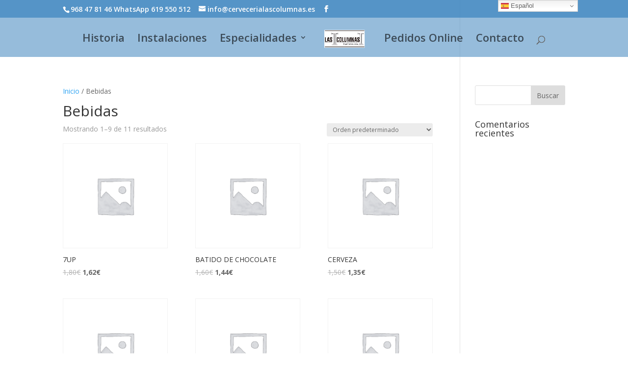

--- FILE ---
content_type: text/css
request_url: https://cervecerialascolumnas.es/wp-content/plugins/wc-product-table-pro/assets/freeze_table/css.css?ver=2.2.0
body_size: 6696
content:
.frzTbl {
  width: 100%; /* required: decide viewport width */
  height: 1245px; /* required: decide viewport height */
  position: relative;
  max-width: 100%;
  overflow: visible;
}

.frzTbl-scroll-overlay {
  overflow: scroll;
  scrollbar-width: none;
  position: relative;
  z-index: 4;
  pointer-events: none;
  height: 100% !important;
  width: 100% !important;
}

.frzTbl:hover .frzTbl-scroll-overlay { 
  opacity: 1;
}

.frzTbl--scrolling .frzTbl-scroll-overlay {
  pointer-events: auto;
}

.frzTbl-content-wrapper,
.frzTbl-frozen-columns-wrapper,
.frzTbl-table-wrapper {
  position: absolute;
  top: 0;
  left: 0;
  right: 0;
  bottom: 0;
  overflow: hidden;
}

.frzTbl-content-wrapper {
  overflow: visible;
}

.frzTbl-fixed-heading-wrapper-outer {
  position: sticky;
  position: -webkit-sticky;
  top: 0;
  overflow: hidden;
  z-index: 3;
  display: block;
  width: 100%;
  transition: .2s opacity;
}

.frzTbl--scrolled-to-top .frzTbl-fixed-heading-wrapper-outer {
  pointer-events: none;
  opacity: 0;
}

.frzTbl-force-parent-overlow-visible {
  overflow: visible !important;
}

.frzTbl-fixed-heading-wrapper {
  position: absolute;
  left: 0;
  right: 0;
  overflow: hidden;
}

.frzTbl-fixed-heading-wrapper__columns {
  position: absolute;
  left: 0;
  z-index: 1;
  height: 100%;
}

.frzTbl-fixed-heading-wrapper__columns--right {
  left: auto;
  right: 0;
}

.frzTbl-frozen-columns-wrapper {
  z-index: 2;
  pointer-events: none;
}

.frzTbl-frozen-columns-wrapper .frzTbl-frozen-columns-wrapper__columns {
  position: absolute;
  left: 0;
  top: 0;
  pointer-events: auto;
  height: 100%;
}

.frzTbl-frozen-columns-wrapper__columns.frzTbl-frozen-columns-wrapper__columns--right,
.frzTbl-fixed-heading-wrapper__columns.frzTbl-fixed-heading-wrapper__columns--right {
  right: 0;
  left: auto;
  border-width: 0 0 0 1px;
}

.frzTbl-frozen-columns-wrapper__columns:before,
.frzTbl-fixed-heading-wrapper__columns:before { 
  content: '';
  position: absolute;
  top: 0;
  right: 0;
  height: 100%;
  width: 1px;
  background: rgba(0, 0, 0, 0.2);
  transform: translateX(100%);
}

.frzTbl-frozen-columns-wrapper__columns.frzTbl-frozen-columns-wrapper__columns--right:before,
.frzTbl-fixed-heading-wrapper__columns.frzTbl-fixed-heading-wrapper__columns--right:before { 
  right: auto;
  left: -2px;
}

.frzTbl-frozen-columns-wrapper__columns:after,
.frzTbl-fixed-heading-wrapper__columns:after { 
  content: '';
  position: absolute;
  top: 0;
  right: 0;
  height: 100%;
  width: 6px;
  background: rgba(0, 0, 0, 0.1);
  transform: translateX(100%);
  transition: .1s width;
}

.frzTbl-frozen-columns-wrapper__columns.frzTbl-frozen-columns-wrapper__columns--right:after, 
.frzTbl-fixed-heading-wrapper__columns.frzTbl-fixed-heading-wrapper__columns--right:after { 
  right: auto;
  left: 0;
  transform: translateX(-100%);
}

.frzTbl.frzTbl--scrolled-to-left-edge  .frzTbl-frozen-columns-wrapper__columns.frzTbl-frozen-columns-wrapper__columns--left:after,
.frzTbl.frzTbl--scrolled-to-right-edge .frzTbl-frozen-columns-wrapper__columns.frzTbl-frozen-columns-wrapper__columns--right:after,

.frzTbl.frzTbl--scrolled-to-left-edge  .frzTbl-fixed-heading-wrapper__columns.frzTbl-fixed-heading-wrapper__columns--left:after,
.frzTbl.frzTbl--scrolled-to-right-edge .frzTbl-fixed-heading-wrapper__columns.frzTbl-fixed-heading-wrapper__columns--right:after
{ 
  width: 0;
}

.frzTbl.frzTbl--scrolled-to-left-edge  .frzTbl-frozen-columns-wrapper__columns--empty.frzTbl-frozen-columns-wrapper__columns--left:before,
.frzTbl.frzTbl--scrolled-to-right-edge .frzTbl-frozen-columns-wrapper__columns--empty.frzTbl-frozen-columns-wrapper__columns--right:before,

.frzTbl.frzTbl--scrolled-to-left-edge  .frzTbl-fixed-heading-wrapper__columns--empty.frzTbl-fixed-heading-wrapper__columns--left:before,
.frzTbl.frzTbl--scrolled-to-right-edge .frzTbl-fixed-heading-wrapper__columns--empty.frzTbl-fixed-heading-wrapper__columns--right:before 
{
  display: none !important;
}

.frzTbl-frozen-columns-wrapper__columns > table {
  position: absolute;
  left: 0;
  top: 0;
  bottom: 0;
  border-top-width: 0 !important;
}

.frzTbl-frozen-columns-wrapper__columns > .frzTbl-top-sticky--empty + table {
  position: relative;  
}

.frzTbl-frozen-columns-wrapper__columns--right > table {
  left: auto;
  right: 0;
}

.frzTbl-frozen-columns-wrapper__inner {
  width: 100% !important;
  height: 1200px; /* required: sync with table height */
  position: relative;
}

.frzTbl-table-wrapper {
  z-index: 1;
}

.frzTbl-scroll-overlay__inner,
.frzTbl-table-wrapper__inner {

/* .frzTbl-scroll-overlay__inner {   */
  width: 20000px; /* required: sync with table width */
  height: 20000px; /* required: sync with table height */
  min-width: 100%;
  position: relative;
}

.frzTbl-table-wrapper__inner--overflow-check {
  width: 100% !important;
}

.frzTbl-table-wrapper__inner--overflow-check > .frzTbl-table {
  width: auto !important;
  min-width: 0 !important;
}

.frzTbl-top-sticky {
  width: 100%;
  position: sticky;
  position: -webkit-sticky;
  top: 0;
  z-index: 1;
  /* transform: translateZ(0); */
}

.frzTbl-table-wrapper__inner > table {
  min-width: 0;
  width: auto;
  position: absolute;
  top: 0;
  left: 0;
}

.frzTbl .antiscroll-scrollbar {
  z-index: 4;
  bottom: 0px;
  height: 12px;
}

.frzTbl .antiscroll-scrollbar:after {
  content: '';
  background:transparent;
  position: absolute;
  left: 0;
  top: -50%;
  width: 100%;
  height: 200%;
}

.frzTbl-antiscroll-wrap {
  position: sticky;
  position: -webkit-sticky;
  bottom: 12px;
  margin: 0 0 10px 0;
  z-index: 2;
}

/* .frzTbl-clone-table {
  width: 100%;
} */

.frzTbl-clone-table {
  width: auto !important;
  min-width: 0 !important;
}

.frzTbl--temp-wrapper {
  height: 0;
  overflow: hidden;
  opacity: 0;
}

.frzTbl--temp-wrapper > div,
.frzTbl-table-wrapper__inner--unrestrict-table-wrapper {
  position: relative;
  width: 100000px !important;
}

.frzTbl--temp-wrapper > div > table,
.frzTbl-table-wrapper__inner--unrestrict-table-wrapper > table {
  min-width: 0;
  width: auto !important;
  max-width: none !important;
}

.frzTbl--grab-and-scroll {
  cursor: move;
  cursor: grab;
  cursor: -moz-grab;
  cursor: -webkit-grab;

  -webkit-touch-callout: none; /* iOS Safari */
    -webkit-user-select: none; /* Safari */
     -khtml-user-select: none; /* Konqueror HTML */
       -moz-user-select: none; /* Firefox */
        -ms-user-select: none; /* Internet Explorer/Edge */
            user-select: none; /* Non-prefixed version, currently
                                  supported by Chrome and Opera */  
}

.frzTbl--grab-and-scroll a,
.frzTbl--grab-and-scroll img {
  -webkit-user-drag: none;
}

.frzTbl--grab-and-scroll--grabbing {
  cursor: grabbing;
  cursor: -moz-grabbing;
  cursor: -webkit-grabbing;
}


--- FILE ---
content_type: text/javascript
request_url: https://cervecerialascolumnas.es/wp-content/plugins/wc-product-table-pro/pro/assets/js/addons.js?ver=9.1.5
body_size: 27666
content:
/* 
	WCPT mod: 
	1. wcPaoInitAddonTotals is now global 
	2. productName is provided
	3. init method now includes checkbox logic
*/

/* eslint camelcase: [2, {properties: "never"}] */
/* global woocommerce_addons_params, jQuery, accounting */
jQuery( function( $ ) {
	wcPaoInitAddonTotals = {
		 isGroupedMixedProductType: function() {
			 var group  = $( '.product-type-grouped' ),
				 subs   = 0,
				 simple = 0;
 
			 if ( group.length ) {
				 group.find( '.group_table tr.product' ).each( function() {
					 if ( 0 < $( this ).find( '.input-text.qty' ).val() ) {
						 // For now only checking between simple and subs.
						 if ( $( this ).find( '.entry-summary .subscription-details' ).length ) {
							 subs++;
						 } else {
							 simple++;
						 }
					 }
				 } );
 
				 if ( 0 < subs && 0 < simple ) {
					 return true;
				 }
			 }
 
			 return false;
		 },
 
		 escapeHtml: function( html ) {
			 return document.createElement( 'div' )
				 .appendChild( document.createTextNode( html ) )
				 .parentNode
				 .innerHTML;
		 },
 
		 isGroupedSubsSelected: function() {
			 var group = $( '.product-type-grouped' ),
				 subs  = false;
 
			 if ( group.length ) {
				 group.find( '.group_table tr.product' ).each( function() {
					 if ( 0 < $( this ).find( '.input-text.qty' ).val() ) {
						 if ( $( this ).find( '.entry-summary .subscription-details' ).length ) {
							 subs = true;
							 return false;
						 }
					 }
				 } );
			 }
 
			 return subs;
		 },
 
		 formatMoney: function( amount ) {
			 return accounting.formatMoney( amount, {
						 symbol: woocommerce_addons_params.currency_format_symbol,
						 decimal: woocommerce_addons_params.currency_format_decimal_sep,
						 thousand: woocommerce_addons_params.currency_format_thousand_sep,
						 precision: ! woocommerce_addons_params.trim_trailing_zeros ? woocommerce_addons_params.currency_format_num_decimals : 0,
						 format: woocommerce_addons_params.currency_format,
			 } );
		 },
 
		 getCostByTax: function ( addonCostRaw, addonCost ) {
			 var cost;
 
			 if ( woocommerce_addons_params.price_include_tax && woocommerce_addons_params.display_include_tax ) {
				 cost = addonCostRaw;
			 } else if ( woocommerce_addons_params.price_include_tax && ! woocommerce_addons_params.display_include_tax ) {
				 cost = addonCost;
			 } else if ( ! woocommerce_addons_params.price_include_tax && woocommerce_addons_params.display_include_tax ) {
				 cost = addonCost;
			 } else if ( ! woocommerce_addons_params.price_include_tax && ! woocommerce_addons_params.display_include_tax ) {
				 cost = addonCostRaw;
			 } else {
				 cost = addonCost;
			 }
 
			 return cost;
		 },
 
		 init: function( cart ) {

			/* wcpt mod begin */
			// Checkbox required logic.
			$( cart ).filter('.wcpt-product-form .cart, .wcpt-add-to-cart-wrapper .cart').find( '.wc-pao-addon-checkbox-group-required' ).each( function() {
				var checkboxesGroup = this;
				$( this ).find( '.wc-pao-addon-checkbox' ).each( function () {
					// Stop displaying field required notice - it is confusing for multiple checkboxes in addon group.
					$( this ).bind( 'invalid', function ( e ) {
						// Style the checkboxes to indicate missing value.
						$( checkboxesGroup ).addClass( "wc-pao-addon-checkbox-required-error" );
						e.preventDefault();
					} );
				})

				/*
				* Require at least one checkbox in a required group to be checked.
				* If at least one is checked then remove the required attribute from all of the group checkboxes.
				* With all of the required attributes removed the form can be submitted even if some of the checkboxes are un-checked.
				*
				* This requires HTML5 to work.
				*/
				$( this ).find( '.wc-pao-addon-checkbox' ).change( function () {
					// If user is making actions always remove error class.
					$( checkboxesGroup ).removeClass( "wc-pao-addon-checkbox-required-error" );
					if ( $( checkboxesGroup ).find( "input:checked" ).length > 0 ) {
						$( checkboxesGroup ).find( "input" ).each( function () {
							$( this ).attr( "required", false );
						} )
					} else {
						$( checkboxesGroup ).find( "input" ).each( function () {
							$( this ).attr( "required", true );
						} )
					}
				})
			} );
			/* wcpt mod end */

			 var $cart = cart,
				 $variation_input = $cart.hasClass( 'variations_form' ) ? $cart.find( 'input[name="variation_id"], input.variation_id' ) : false;
 
			 // Clear all values on variable product when clear selection is clicked.
			 $cart
				 .on( 'click', '.reset_variations', function() {
					 $.each( $cart.find( '.product-addon' ), function() {
						 var element = $( this ).find( '.addon' );
 
						 if ( element.is( ':checkbox' ) || element.is( ':radio' ) ) {
							 element.prop( 'checked', false );
						 }
 
						 if ( element.is( 'select' ) ) {
							 element.prop( 'selectedIndex', 0 );
						 }
 
						 if ( element.is( ':text' ) || element.is( 'textarea' ) || element.is( 'input[type="number"]' ) || element.is( 'input[type="file"]' ) ) {
							 element.val( '' );
						 }
					 } );
 
					 $cart.trigger( 'woocommerce-product-addons-update' );
				 } )
 
				 .on( 'mouseup', 'input[type=number]', function () {
					 $( this ).trigger( 'woocommerce-product-addons-update' );
				 } )
 
				 .on( 'keyup change', '.wc-pao-addon input, .wc-pao-addon textarea', function() {
					 if ( $( this ).attr( 'maxlength' ) > 0 ) {
 
						 var value     = $( this ).val();
						 var remaining = $( this ).attr( 'maxlength' ) - value.length;
 
						 $( this ).next( '.wc-pao-addon-chars-remaining' ).find( 'span' ).text( remaining );
					 }
				 } )
 
				 .on( 'keyup', '.wc-pao-addon-custom-textarea, .wc-pao-addon-custom-text, .wc-pao-addon-custom-price', function() {
					 $( this ).trigger( 'woocommerce-product-addons-update' );
				 } )
 
				 .on( 'change', '.wc-pao-addon input, .wc-pao-addon textarea, .wc-pao-addon select, input.qty', function() {
					 $( this ).trigger( 'woocommerce-product-addons-update' );
				 } )
 
				 .on( 'found_variation', function( event, variation ) {
					 var $variation_form = $( this ),
						 $totals         = $variation_form.find( '#product-addons-total' );
 
					 if ( typeof( variation.display_price ) !== 'undefined' ) {
 
						 $totals.data( 'price', variation.display_price );
 
					 } else if ( $( variation.price_html ).find( '.amount:last' ).length ) {
 
						 var product_price = $( variation.price_html ).find( '.amount:last' ).text();
							 product_price = product_price.replace( woocommerce_addons_params.currency_format_symbol, '' );
							 product_price = product_price.replace( woocommerce_addons_params.currency_format_thousand_sep, '' );
							 product_price = product_price.replace( woocommerce_addons_params.currency_format_decimal_sep, '.' );
							 product_price = product_price.replace(/[^0-9\.]/g, '' );
							 product_price = parseFloat( product_price );
 
						 $totals.data( 'price', product_price );
					 }
 
					 $variation_form.trigger( 'woocommerce-product-addons-update' );
				 } )
 
				 .on( 'woocommerce-product-addons-update', function() {
 
					 var total                  = 0,
						 total_raw              = 0,
						 $totals                = $cart.find( '#product-addons-total' ),
						 is_variable            = $variation_input && $variation_input.length > 0,
						 $subscription_plans    = $cart.find( '.wcsatt-options-product' ),
						 has_subscription_plans = $subscription_plans.length > 0;
						 product_id             = is_variable ? $variation_input.val() : $totals.data( 'product-id' ),
						 product_price          = $totals.data( 'price' ),
						 product_type           = $totals.data( 'type' ),
						 qty                    = parseFloat( $cart.find( 'input.qty' ).val() ),
						 addons                 = [];
 
					 // Compatibility with Smart Coupons self declared gift amount purchase.
					 if (
						 '' === product_price &&
						 'undefined' !== typeof custom_gift_card_amount &&
						 custom_gift_card_amount.length &&
						 0 < custom_gift_card_amount.val()
					 ) {
						 product_price = custom_gift_card_amount.val();
					 }
 
					 if ( woocommerce_addons_params.is_bookings && $( '.wc-bookings-booking-cost' ).length ) {
						 product_price = parseFloat( $( '.wc-bookings-booking-cost' ).attr( 'data-raw-price' ) );
					 }
 
					 $cart.find( '.wc-pao-addon-field' ).each( function() {
						 var $addon                 = $( this ),
							 parentContainer        = $addon.parents( '.wc-pao-addon' ),
							 name                   = parentContainer.find( '.wc-pao-addon-name' ).length ? parentContainer.find( '.wc-pao-addon-name' ).data( 'addon-name' ) : '',
							 value_label            = '',
							 addon_cost             = 0,
							 addon_cost_raw         = 0,
							 price_type             = $addon.data( 'price-type' ),
							 is_custom_price        = false,
							 addon_data             = {},
							 has_per_person_pricing = parentContainer.find( '.wc-pao-addon-name' ).length ? parentContainer.find( '.wc-pao-addon-name' ).data( 'has-per-person-pricing' ) : false,
							 has_per_block_pricing  = parentContainer.find( '.wc-pao-addon-name' ).length ? parentContainer.find( '.wc-pao-addon-name' ).data( 'has-per-block-pricing' ) : false;
 
						 if ( $addon.is( '.wc-pao-addon-custom-price' ) ) {
							 if ( ! $addon.val() ) {
								 return;
							 }
 
							 is_custom_price = true;
							 addon_cost = $addon.val();
							 addon_cost_raw = $addon.val();
							 price_type = 'quantity_based';
						 } else if ( $addon.is( '.wc-pao-addon-input-multiplier' ) ) {
							 if ( isNaN( $addon.val() ) || '' === $addon.val() ) { // Number inputs return blank when invalid
								 $addon.val( '' );
								 $addon.closest( 'p' ).find( '.wc-pao-addon-alert' ).show();
							 } else {
								 if ( '' !== $addon.val() ) {
									 $addon.val( Math.ceil( $addon.val() ) );
								 }
 
								 $addon.closest( 'p' ).find( '.wc-pao-addon-alert' ).hide();
							 }
 
							 if ( ! $addon.val() ) {
								 return;
							 }
 
							 addon_cost = $addon.data( 'price' ) * $addon.val();
							 addon_cost_raw = $addon.data( 'raw-price' ) * $addon.val();
						 } else if ( $addon.is( '.wc-pao-addon-checkbox, .wc-pao-addon-radio' ) ) {
							 if ( ! $addon.is( ':checked' ) ) {
								 return;
							 }
							 value_label = $addon.data( 'label' );
							 addon_cost = $addon.data( 'price' );
							 addon_cost_raw = $addon.data( 'raw-price' );
 
						 } else if ( $addon.is( '.wc-pao-addon-image-swatch-select, .wc-pao-addon-select' ) ) {
 
							 if ( ! $addon.find( 'option:selected' ) || '' === $addon.find( 'option:selected' ).val() ) {
								 return;
							 }
 
							 price_type = $addon.find( 'option:selected' ).data( 'price-type' );
 
							 if ( $addon.val() ) {
								 value_label = $addon.find( 'option:selected' ).data( 'label' );
								 addon_cost = $addon.find( 'option:selected' ).data( 'price' );
								 addon_cost_raw = $addon.find( 'option:selected' ).data( 'raw-price' );
							 }
						 } else {
							 if ( ! $addon.val() ) {
								 return;
							 }
							 addon_cost = $addon.data( 'price' );
							 addon_cost_raw = $addon.data( 'raw-price' );
						 }
 
						 if ( ! addon_cost ) {
							 addon_cost = 0;
						 }
						 if ( ! addon_cost_raw ) {
							 addon_cost_raw = 0;
						 }
 
						 // Bookings compat.
						 if ( ( 'booking' === product_type || 'accommodation-booking' === product_type ) && woocommerce_addons_params.is_bookings ) {
							 qty = 0;
 
							 // Duration field.
							 var block_qty = 0;
							 if ( 'undefined' !== typeof $( '#wc_bookings_field_duration' ) && 0 < $( '#wc_bookings_field_duration' ).val() ) {
								 block_qty = $( '#wc_bookings_field_duration' ).val();
							 }
 
							 // Duration fields with start and end time.
							 if ( 'undefined' !== typeof $( '#wc-bookings-form-end-time' ) && 0 < $( '#wc-bookings-form-end-time' ).val() ) {
								 block_qty = $( '#wc-bookings-form-end-time' ).val();
							 }
 
							 // Persons field(s).
							 var single_persons_input = $( '#wc_bookings_field_persons' );
							 var person_qty = 0;
							 if ( 1 === single_persons_input.length ) {
								 // Persons field when there's not persons types enabled.
								 person_qty = parseInt( person_qty, 10 ) + parseInt( single_persons_input.val(), 10 );
							 } else {
								 // Persons fields for multiple person types.
								 $('.wc-bookings-booking-form').find('input').each(function () {
									 // There could be more than one persons field.
									 var field = this.id.match(/wc_bookings_field_persons_(\d+)/);
 
									 if ( null !== field && 'undefined' !== typeof field && $( '#' + field[0] ).length ) {
										 person_qty = parseInt( person_qty, 10 ) + parseInt( $( '#' + field[0] ).val(), 10 );
									 }
								 });
							 }
 
							 if ( 0 === qty && $( '.wc-bookings-booking-cost' ).length ) {
								 qty = 1;
							 }
 
							 // Apply person/block quantities.
							 if ( has_per_person_pricing && person_qty ) {
								 qty *= person_qty;
							 }
							 if ( has_per_block_pricing && block_qty ) {
								 qty *= block_qty;
							 }
						 }
 
						 switch ( price_type ) {
							 case 'flat_fee':
								 addon_data.cost = parseFloat( addon_cost );
								 addon_data.cost_raw = parseFloat( addon_cost_raw );
								 break;
							 case 'quantity_based':
								 addon_data.cost_pu = parseFloat( addon_cost );
								 addon_data.cost_raw_pu = parseFloat( addon_cost_raw );
								 addon_data.cost = addon_data.cost_pu * qty;
								 addon_data.cost_raw = addon_data.cost_raw_pu * qty;
								 break;
							 case 'percentage_based':
								 addon_data.cost_pct = parseFloat( addon_cost ) / 100;
								 addon_data.cost_raw_pct = parseFloat( addon_cost_raw ) / 100;
								 addon_data.cost = parseFloat( product_price ) * addon_data.cost_pct * qty;
								 addon_data.cost_raw = parseFloat( product_price ) * addon_data.cost_raw_pct * qty;
								 break;
						 }
 
						 total      += addon_data.cost || 0;
						 total_raw  += addon_data.cost_raw || 0;
 
						 if ( 'undefined' !== typeof value_label ) {
							 if ( 'number' === typeof value_label || value_label.length ) {
								 addon_data.name = name + ( value_label ? ( ' - ' + value_label ) : '' );
							 } else {
								 var userInput = $addon.val(),
									 trimCharacters = parseInt( woocommerce_addons_params.trim_user_input_characters, 10 );
 
								 // Check if type is file upload.
								 if ( $addon.is( '.wc-pao-addon-file-upload' ) ) {
									 userInput = userInput.replace( /^.*[\\\/]/, '' );
								 }
 
								 if ( trimCharacters < userInput.length ) {
									 userInput = userInput.slice( 0, trimCharacters ) + '...';
								 }
 
								 addon_data.name = name + ' - ' + wcPaoInitAddonTotals.escapeHtml( userInput );
							 }
 
							 addon_data.is_custom_price = is_custom_price;
							 addon_data.price_type      = price_type;
 
							 addons.push( addon_data );
						 }
					 } );
 
					 // Save prices for 3rd party access.
					 $totals.data( 'price_data', addons );
 
					 if ( qty ) {
						 var product_total_price,
							 formatted_sub_total,
							 $subscription_details,
							 subscription_details_html,
							 formatted_addon_total = wcPaoInitAddonTotals.formatMoney( total );
 
						 if ( 'undefined' !== typeof product_price && product_id ) {
							 // If it is a bookable product.
							 if ( $( '.wc-bookings-booking-form' ).length ) {
								 product_total_price = ! isNaN( product_price ) ? parseFloat( product_price ) : 0;
							 } else {
								 product_total_price = parseFloat( product_price * qty );
							 }
 
							 formatted_sub_total = wcPaoInitAddonTotals.formatMoney( product_total_price + total );
						 }
 
						 if ( has_subscription_plans ) {
 
							 var satt = $cart.data( 'satt_script' );
 
							 if ( satt && satt.schemes_model.get_active_scheme_key() ) {
 
								 var $selected_plan = $subscription_plans.find( 'input:checked' );
 
								 if ( $selected_plan.val() ) {
									 $subscription_details = $selected_plan.parent().find( '.subscription-details' );
								 }
							 }
 
						 } else if ( $cart.parent().find( '.subscription-details' ).length ) {
 
							 // Add-Ons added at bundle level only affect the up-front price.
							 if ( ! $cart.hasClass( 'bundle_data' ) ) {
 
								 $subscription_details = $cart.parent().find( '.subscription-details' );
 
								 /*
									* Check if product is a variable
									* because the subscription_details HTML element will
									* be located in different area.
									*/
								 if ( $variation_input && $variation_input.length > 0 ) {
									 $subscription_details = $cart.parent().find( '.woocommerce-variation .subscription-details' );
								 }
							 }
						 }
 
						 if ( $subscription_details && $subscription_details.length > 0 ) {
							 // Space is needed here in some cases.
							 subscription_details_html = ' ' + $subscription_details.clone().wrap( '<p>' ).parent().html();
						 }
 
						 if ( 'grouped' === product_type ) {
							 if ( subscription_details_html && ! isGroupedMixedProductType() && isGroupedSubsSelected() ) {
								 formatted_addon_total += subscription_details_html;
 
								 if ( formatted_sub_total ) {
									 formatted_sub_total += subscription_details_html;
								 }
							 }
						 } else if ( subscription_details_html ) {
							 if ( formatted_sub_total ) {
								 formatted_sub_total += subscription_details_html;
							 }
						 }
 
						 if ( formatted_sub_total && '1' == $totals.data( 'show-sub-total' ) ) {
							 var productName  = $( this ).closest( '.wcpt-product-form' ).find( '.wcpt-product-form-title' ).clone().find('.wcpt-product-form-price').remove().end().text(),
								 	productPrice = wcPaoInitAddonTotals.formatMoney( product_total_price );
 
							 // If it is a bookable product.
							 if ( $( '.wc-bookings-booking-form' ).length ) {
								 var html = '<div class="product-addon-totals"><ul><li><div class="wc-pao-col1"><strong>' + productName + '</strong></div><div class="wc-pao-col2"><strong><span class="amount">' + productPrice + '</span></strong></div></li>';
							 } else {
								 var quantityString = is_rtl() ? woocommerce_addons_params.quantity_symbol + qty : qty + woocommerce_addons_params.quantity_symbol;
								 var html = '<div class="product-addon-totals"><ul><li><div class="wc-pao-col1"><strong><span>' + quantityString + '</span> ' + productName + '</strong></div><div class="wc-pao-col2"><strong><span class="amount">' + productPrice + '</span></strong></div></li>';
							 }
 
							 if ( addons.length ) {
								 $.each( addons, function( i, addon ) {
									 if ( 'quantity_based' === addon.price_type ) {
										 var cost = wcPaoInitAddonTotals.getCostByTax( addon.cost_raw, addon.cost );
										 var	formattedValue = 0 === cost ? '-' : wcPaoInitAddonTotals.formatMoney( cost );
										 html = html + '<li class="wc-pao-row-quantity-based"><div class="wc-pao-col1">' + addon.name + '</div><div class="wc-pao-col2"><span class="amount">' + formattedValue + '</span></div></li>';
									 }
								 } );
								 $.each( addons, function( i, addon ) {
									 if ( 'quantity_based' !== addon.price_type ) {
										 if ( 'percentage_based' !== addon.price_type ) {
											 var cost = wcPaoInitAddonTotals.getCostByTax( addon.cost_raw, addon.cost );
										 } else {
											 var cost = addon.cost_raw;
										 }
 
										 var	formattedValue = 0 === cost ? '-' : ( '<span class="amount">'+ wcPaoInitAddonTotals.formatMoney( cost ) + '</span>' );
										 html = html + '<li><div class="wc-pao-col1"><strong>' + addon.name + '</strong></div><div class="wc-pao-col2">' + formattedValue + '</div></li>';
									 }
								 } );
							 }
 
							 // To show our "price display suffix" we have to do some magic since the string can contain variables (excl/incl tax values)
							 // so we have to take our sub total and find out what the tax value is, which we can do via an ajax call
							 // if its a simple string, or no string at all, we can output the string without an extra call
							 var price_display_suffix = '',
								 sub_total_string     = typeof( $totals.data( 'i18n_sub_total' ) ) === 'undefined' ? woocommerce_addons_params.i18n_sub_total : $totals.data( 'i18n_sub_total' );
 
							 // no sufix is present, so we can just output the total
							 if ( ! woocommerce_addons_params.price_display_suffix || ! woocommerce_addons_params.tax_enabled ) {
								 html = html + '<li class="wc-pao-subtotal-line"><p class="price">' + sub_total_string + ' <span class="amount">' + formatted_sub_total + '</span></p></li></ul></div>';
								 $totals.html( html );
								 $cart.trigger( 'updated_addons' );
								 return;
							 }
 
							 // A suffix is present, but no special labels are used - meaning we don't need to figure out any other special values - just display the plain text value
							 if ( false === ( woocommerce_addons_params.price_display_suffix.indexOf( '{price_including_tax}' ) > -1 ) && false === ( woocommerce_addons_params.price_display_suffix.indexOf( '{price_excluding_tax}' ) > -1 ) ) {
								 html = html + '<li class="wc-pao-subtotal-line"><strong>' + sub_total_string + ' <span class="amount">' + formatted_sub_total + '</span> ' + woocommerce_addons_params.price_display_suffix + '</strong></li></ul></div>';
								 $totals.html( html );
								 $cart.trigger( 'updated_addons' );
								 return;
							 }
 
							 // Based on the totals/info and settings we have, we need to use the get_price_*_tax functions
							 // to get accurate totals. We can get these values with a special Ajax function
							 $.ajax( {
								 type: 'POST',
								 url:  woocommerce_addons_params.ajax_url,
								 data: {
									 action: 'wc_product_addons_calculate_tax',
									 product_id: product_id,
									 add_on_total: total,
									 add_on_total_raw: total_raw,
									 qty: qty
								 },
								 success: function( result ) {
									 if ( result.result == 'SUCCESS' ) {
										 price_display_suffix = '<small class="woocommerce-price-suffix">' + woocommerce_addons_params.price_display_suffix + '</small>';
										 var formatted_price_including_tax = '<span class="amount">' + wcPaoInitAddonTotals.formatMoney( result.price_including_tax ) + '</span>';
										 var formatted_price_excluding_tax = '<span class="amount">' + wcPaoInitAddonTotals.formatMoney( result.price_excluding_tax ) + '</span>';
										 price_display_suffix = price_display_suffix.replace( '{price_including_tax}', formatted_price_including_tax );
										 price_display_suffix = price_display_suffix.replace( '{price_excluding_tax}', formatted_price_excluding_tax );
										 html                 = html + '<li class="wc-pao-subtotal-line"><p class="price">' + sub_total_string + ' <span class="amount">' + formatted_sub_total + '</span> ' + price_display_suffix + ' </p></li></ul></div>';
										 $totals.html( html );
										 $cart.trigger( 'updated_addons' );
									 } else {
										 html = html + '<li class="wc-pao-subtotal-line"><p class="price">' + sub_total_string + ' <span class="amount">' + formatted_sub_total + '</span></p></li></ul></div>';
										 $totals.html( html );
										 $cart.trigger( 'updated_addons' );
									 }
								 },
								 error: function() {
									 html = html + '<li class="wc-pao-subtotal-line"><p class="price">' + sub_total_string + ' <span class="amount">' + formatted_sub_total + '</span></p></li></ul></div>';
									 $totals.html( html );
									 $cart.trigger( 'updated_addons' );
								 }
							 } );
						 } else {
							 $totals.empty();
							 $cart.trigger( 'updated_addons' );
						 }
					 } else {
						 $totals.empty();
						 $cart.trigger( 'updated_addons' );
					 }
				 } )
 
				 .on( 'click touchend', '.wc-pao-addon-image-swatch', function( e ) {
					 e.preventDefault();
 
					 var selectedValue = $( this ).data( 'value' ),
						 parent = $( this ).parents( '.wc-pao-addon-wrap' ),
						 label = $.parseHTML( $( this ).data( 'price' ) );
 
					 // Clear selected swatch label.
					 parent.prevAll( 'label' ).find( '.wc-pao-addon-image-swatch-price' ).remove();
 
					 // Clear all selected.
					 parent.find( '.wc-pao-addon-image-swatch' ).removeClass( 'selected' );
 
					 // Select this swatch.
					 $( this ).addClass( 'selected' );
 
					 // Set the value in hidden select field.
					 parent.find( '.wc-pao-addon-image-swatch-select' ).val( selectedValue );
 
					 // Display selected swatch next to label.
					 parent.prevAll( 'label' ).append( $( label ) );
 
					 $cart.trigger( 'woocommerce-product-addons-update' );
				 } );
 
			 $cart.find( ' .wc-pao-addon-custom-text, .wc-pao-addon-custom-textarea' ).each( function() {
				 if ( $( this ).attr( 'maxlength' ) > 0 ) {
					 $( this ).after( '<small class="wc-pao-addon-chars-remaining">' + woocommerce_addons_params.i18n_remaining + '</small>' );
				 }
			 } );
 
			 // Compatibility with Smart Coupons self declared gift amount purchase.
			 $( '#credit_called' ).on( 'keyup', function() {
				 $cart.trigger( 'woocommerce-product-addons-update' );
			 } );
 
			 $cart.find( '.wc-pao-addon-custom, .wc-pao-addon-custom-textarea, .wc-pao-addon input, .wc-pao-addon textarea, .wc-pao-addon select, input.qty, .variations select' ).change();
 
			 $( '.wc-pao-addon-image-swatch' ).tipTip( { delay: 200 } );
		 },
	 };
 
	 var is_rtl = function() {
		 return 'rtl' === document.documentElement.dir;
	 };
 
	 // Quick view.
	 $( 'body' ).on( 'quick-view-displayed', function() {
		 $( this ).find( '.cart:not(.cart_group)' ).each( function() {
			 wcPaoInitAddonTotals.init( $( this ) );
		 } );
	 } );
 
	 // Composites.
	 $( 'body .component' ).on( 'wc-composite-component-loaded', function() {
		 $( this ).find( '.cart' ).each( function() {
			 wcPaoInitAddonTotals.init( $( this ) );
		 } );
	 } );
 
	 // Initialize.
	 $( 'body' ).find( '.cart:not(.cart_group)' ).each( function() {
		 wcPaoInitAddonTotals.init( $( this ) );
	 } );
 
	 // Checkbox required logic.
	 $( 'body' ).find( '.wc-pao-addon-checkbox-group-required' ).each( function() {
		 var checkboxesGroup = this;
		 $( this ).find( '.wc-pao-addon-checkbox' ).each( function () {
			 // Stop displaying field required notice - it is confusing for multiple checkboxes in addon group.
			 $( this ).bind( 'invalid', function ( e ) {
				 // Style the checkboxes to indicate missing value.
				 $( checkboxesGroup ).addClass( "wc-pao-addon-checkbox-required-error" );
				 e.preventDefault();
			 } );
		 })
 
		 /*
			* Require at least one checkbox in a required group to be checked.
			* If at least one is checked then remove the required attribute from all of the group checkboxes.
			* With all of the required attributes removed the form can be submitted even if some of the checkboxes are un-checked.
			*
			* This requires HTML5 to work.
			*/
		 $( this ).find( '.wc-pao-addon-checkbox' ).change( function () {
			 // If user is making actions always remove error class.
			 $( checkboxesGroup ).removeClass( "wc-pao-addon-checkbox-required-error" );
			 if ( $( checkboxesGroup ).find( "input:checked" ).length > 0 ) {
				 $( checkboxesGroup ).find( "input" ).each( function () {
					 $( this ).attr( "required", false );
				 } )
			 } else {
				 $( checkboxesGroup ).find( "input" ).each( function () {
					 $( this ).attr( "required", true );
				 } )
			 }
		 })
	 } );
 
 } );
 